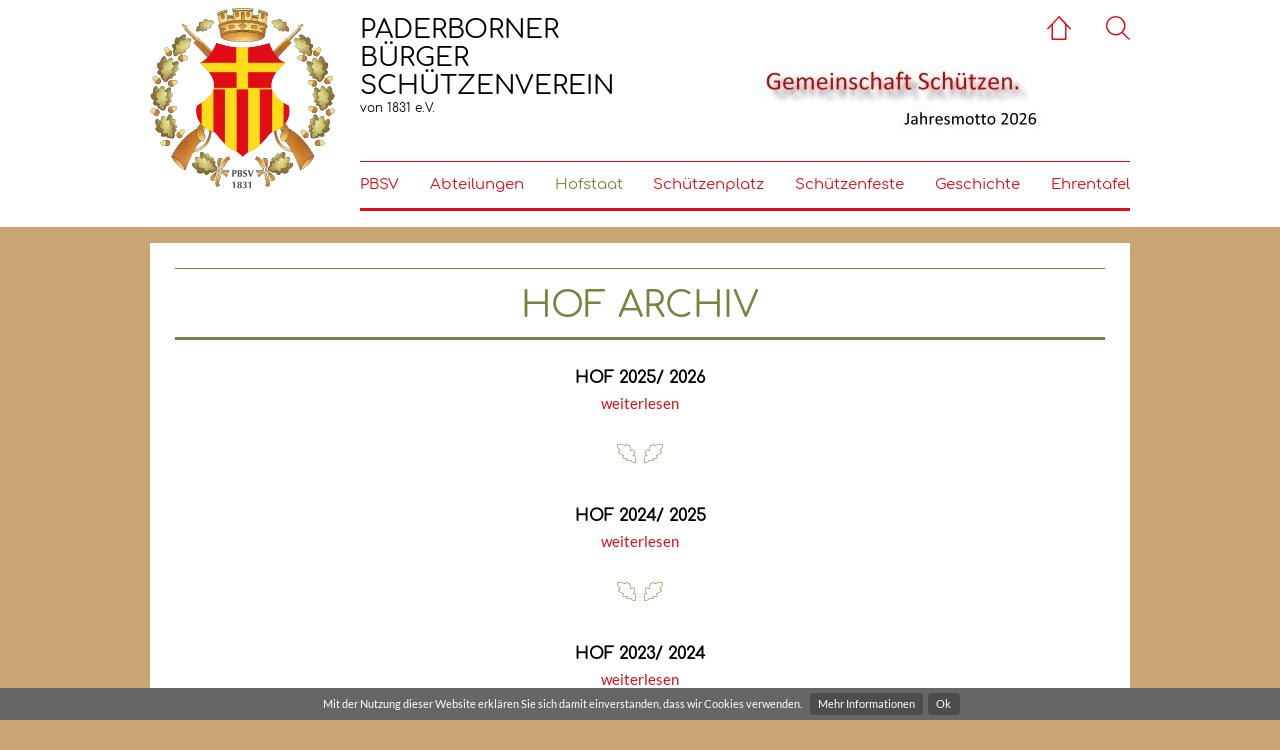

--- FILE ---
content_type: text/html; charset=UTF8
request_url: https://www.pbsv.de/Hofstaat/Hof-Archiv/
body_size: 3449
content:
<!doctype html>

<!--    ####################################################################    -->
		<!--                                                                            -->
		<!--    Diese Seite ist Bestandteil des Redaktionssystems dialogperfect®        -->
		<!--    Info: http://www.rls.de                                                 -->
		<!--                                                                            -->
		<!--    ####################################################################    -->
		
<html>
	<head>
		<meta charset="utf-8" />
		<title>Hof Archiv - Hofstaat - Paderborner-Bürger-Schützenverein</title>
						<meta name="Robots" content="INDEX, FOLLOW" />		<link rel="shortcut icon" href="/favicon.ico" />
		<script>
			var baseUrl = "/";
		</script>
		<meta name="viewport" content="width=device-width, initial-scale=1.0, user-scalable=1" />
		<link rel="stylesheet" href="/assets-css-1734606383/variables,fonts,normalize.1.1.0,base,cols,layout,content,menu,form,print"/>
				<script>
		var _paq = _paq || [];
		(function() {
			var u=(("https:" == document.location.protocol) ? "https://statistik.i-basis.de/" : "http://statistik.i-basis.de/");
			_paq.push(['setSiteId', 259]);
			_paq.push(['setTrackerUrl', u+'piwik.php']);
			_paq.push(['trackPageView']);
			_paq.push(['enableLinkTracking']);
						var d=document,
				g=d.createElement('script'),
				s=d.getElementsByTagName('script')[0];
			g.type='text/javascript';
			g.defer=true;
			g.async=true;
			g.src=u+'piwik.js';
			s.parentNode.insertBefore(g,s);
		})();
		</script>
				<link rel="stylesheet" href="/_static/css.merged/swiper.4.3.3.min,jquery.mmenu,jquery.mmenu.positioning,lightbox.2.9.0.min.css" />	</head>
	<body class="subPage">
		
		<!--googleoff: all-->
<ul class="dp-readerLinks">
	<li><a href="#dp-mainmenu">Zum Men&uuml; springen.</a></li>
	<li><a href="#dp-content">Zum Inhalt springen.</a></li>
</ul>
<!--googleon: all-->

<div class="dp-pagewrapper">

	<header id="dp-header" role="banner" class="clearing">
		<div class="page">
			<div class="header-inner">
				<div class="header-row">
					<div class="header-col-left">
					<a class='page-logo' href='/'>
						<img class="brand-image" src='/images/logo.svg' alt='Paderborner-Bürger-Schützenverein' />
						<div class="brand-name">
							<span class="title">Paderborner<br>Bürger<br>Schützenverein<br></span><span class="subtitle">von 1831 e.V.</span>
						</div>
					</a>
					</div>
					<div class="header-col-right noprint">
						<p class="shortnav">
							<a href="/"><svg xmlns="http://www.w3.org/2000/svg" viewBox="0 0 21.1 21" width='24' height='24'><style type="text/css">
	.st0{fill:#72873E;}
</style><path class="st0" d="M20.9 11.6c-0.3 0.3-0.7 0.3-0.9 0 0 0 0 0 0 0l-2.8-3v11.7c0 0.4-0.3 0.7-0.6 0.7H4.6C4.2 21 4 20.7 4 20.3c0 0 0 0 0 0V8.6l-2.8 3c-0.3 0.3-0.7 0.3-0.9 0 -0.3-0.3-0.3-0.7 0-0.9l0 0 9.9-10.5c0.3-0.3 0.7-0.3 0.9 0l9.9 10.5C21.1 10.9 21.1 11.3 20.9 11.6 20.9 11.6 20.9 11.6 20.9 11.6zM10.5 1.6L5.1 7.4c0.1 0.1 0.2 0.3 0.2 0.5v11.8h10.5V7.9c0-0.2 0.1-0.3 0.2-0.4L10.5 1.6z"/></svg></a>
							<a class="searchbutton" href="#dp-seach"><svg xmlns="http://www.w3.org/2000/svg" viewBox="0 0 21.1 21" width='24' height='24'><style type="text/css"> .st0{fill:#E10C16;} </style><path class="st0" d="M20.9 20.8c-0.2 0.2-0.6 0.2-0.9 0L14.1 15c-3.6 3.1-9 2.6-12.1-1C-1 10.4-0.6 5 3 2s9-2.6 12.1 1c2.8 3.2 2.7 8-0.1 11.2l5.9 5.8C21.1 20.2 21.1 20.6 20.9 20.8zM15.8 8.5c0-4-3.2-7.3-7.2-7.3 -4 0-7.3 3.2-7.3 7.2 0 4 3.2 7.3 7.2 7.3 0 0 0 0 0 0C12.6 15.8 15.8 12.5 15.8 8.5z"/></svg></a>
						</p>
												<p><img src="/medium/Motto-2026.jpg?m=1530&amp;w=310&amp;h=85&amp;g=0" alt="" /></p>
											</div>
				</div>
				<a class="mobileMenuBtn noprint" href='#dp-mainmenu'><span></span></a>
				<nav id="dp-mainmenu" role="navigation" class="noprint clearing">
					<ul class="menu listReset menuDepth0 ">
			<li class="
			first 						has-submenu 		">
			<a href="/" target="_self"
				aria-haspopup="true"			>
				PBSV			</a>
							<ul class=" listReset menuDepth1 submenu">
			<li class="
			first 								">
			<a href="/PBSV/Verein/" target="_self"
							>
				Verein			</a>
					</li>
			<li class="
											">
			<a href="/PBSV/Bataillonsvorstand/" target="_self"
							>
				Bataillonsvorstand			</a>
					</li>
			<li class="
											">
			<a href="/PBSV/Kompanien/" target="_self"
							>
				Kompanien			</a>
					</li>
			<li class="
											">
			<a href="/PBSV/Bataillonsfotos/" target="_self"
							>
				Bataillonsfotos			</a>
					</li>
			<li class="
											">
			<a href="/PBSV/Jahresmotto/" target="_self"
							>
				Jahresmotto			</a>
					</li>
			<li class="
											">
			<a href="/PBSV/Termine/" target="_self"
							>
				Termine			</a>
					</li>
			<li class="
											">
			<a href="/PBSV/News/" target="_self"
							>
				News			</a>
					</li>
			<li class="
											">
			<a href="/PBSV/Handbuch-des-PBSV/" target="_self"
							>
				Handbuch des PBSV			</a>
					</li>
			<li class="
			last 								">
			<a href="/PBSV/Mitglied-werden/" target="_self"
							>
				Mitglied werden			</a>
					</li>
	</ul>
					</li>
			<li class="
									has-submenu 		">
			<a href="/Abteilungen/" target="_self"
				aria-haspopup="true"			>
				Abteilungen			</a>
							<ul class=" listReset menuDepth1 submenu">
			<li class="
			first 								">
			<a href="/Abteilungen/Schiessabteilung/" target="_self"
							>
				Schießabteilung			</a>
					</li>
			<li class="
											">
			<a href="/Abteilungen/Unterstuetzungsverein/" target="_self"
							>
				Unterstützungsverein			</a>
					</li>
			<li class="
											">
			<a href="/Abteilungen/Jungschuetzen/" target="_self"
							>
				Jungschützen			</a>
					</li>
			<li class="
											">
			<a href="http://www.heide-musikzug.de" target="_blank"
							>
				Heide-Musikzug			</a>
					</li>
			<li class="
			last 								">
			<a href="/Abteilungen/Archiv-und-Chronik/" target="_self"
							>
				Archiv und Chronik 			</a>
					</li>
	</ul>
					</li>
			<li class="
						active 			has-submenu 		">
			<a href="/Hofstaat/" target="_self"
				aria-haspopup="true"			>
				Hofstaat			</a>
							<ul class=" listReset menuDepth1 submenu">
			<li class="
			first 			active 					">
			<a href="/Hofstaat/Hof-Archiv/" target="_self"
							>
				Hof Archiv			</a>
					</li>
	</ul>
					</li>
			<li class="
											">
			<a href="/Schuetzenplatz/" target="_self"
							>
				Schützenplatz			</a>
					</li>
			<li class="
											">
			<a href="/Schuetzenfeste/" target="_self"
							>
				Schützenfeste			</a>
					</li>
			<li class="
											">
			<a href="/Geschichte/" target="_self"
							>
				Geschichte			</a>
					</li>
			<li class="
			last 						has-submenu 		">
			<a href="/Ehrentafel/" target="_self"
				aria-haspopup="true"			>
				Ehrentafel			</a>
							<ul class=" listReset menuDepth1 submenu">
			<li class="
			first 								">
			<a href="/Ehrentafel/Ehrenmitglieder/" target="_self"
							>
				Ehrenmitglieder			</a>
					</li>
			<li class="
											">
			<a href="/Ehrentafel/Ehrentraeger/" target="_self"
							>
				Ehrenträger			</a>
					</li>
			<li class="
											">
			<a href="/Ehrentafel/Koenige/" target="_self"
							>
				Könige			</a>
					</li>
			<li class="
											">
			<a href="/Ehrentafel/Prinzen/" target="_self"
							>
				Prinzen			</a>
					</li>
			<li class="
			last 								">
			<a href="/Ehrentafel/Kommandeure/" target="_self"
							>
				Kommandeure			</a>
					</li>
	</ul>
					</li>
	</ul>
				</nav>
			</div>
		</div>
	</header>
	
		
	<div id="dp-main" class='clearing'>
		<div class="page">
			<section id="dp-content" role="main" class='clearing'>
										<section class="contentWrapper contentList">
		<header class="sectionHeader">
			<h1 class="maintitle">Hof Archiv</h1>
		</header>
					<article class="contentItem clearing">
				<header class="articleHeader">
					<h2>
						<a href="/Hofstaat/Hof-Archiv/Hof-2025-2026.html">Hof 2025/ 2026</a>
					</h2>
				</header>
				<p class="itemTeaser"></p>
				<div class="contentLink">
					<a href="/Hofstaat/Hof-Archiv/Hof-2025-2026.html">
						weiterlesen					</a>
				</div>
			</article>
					<article class="contentItem clearing">
				<header class="articleHeader">
					<h2>
						<a href="/Hofstaat/Hof-Archiv/Hof-2024-2025.html">Hof 2024/ 2025</a>
					</h2>
				</header>
				<p class="itemTeaser"></p>
				<div class="contentLink">
					<a href="/Hofstaat/Hof-Archiv/Hof-2024-2025.html">
						weiterlesen					</a>
				</div>
			</article>
					<article class="contentItem clearing">
				<header class="articleHeader">
					<h2>
						<a href="/Hofstaat/Hof-Archiv/Hof-2023-2024.html">Hof 2023/ 2024</a>
					</h2>
				</header>
				<p class="itemTeaser"></p>
				<div class="contentLink">
					<a href="/Hofstaat/Hof-Archiv/Hof-2023-2024.html">
						weiterlesen					</a>
				</div>
			</article>
					<article class="contentItem clearing">
				<header class="articleHeader">
					<h2>
						<a href="/Hofstaat/Hof-Archiv/Hof-2022-2023.html">Hof 2022/ 2023</a>
					</h2>
				</header>
				<p class="itemTeaser"></p>
				<div class="contentLink">
					<a href="/Hofstaat/Hof-Archiv/Hof-2022-2023.html">
						weiterlesen					</a>
				</div>
			</article>
					<article class="contentItem clearing">
				<header class="articleHeader">
					<h2>
						<a href="/Hofstaat/Hof-Archiv/Hof-2019-2022.html">Hof 2019 / 2022</a>
					</h2>
				</header>
				<p class="itemTeaser"></p>
				<div class="contentLink">
					<a href="/Hofstaat/Hof-Archiv/Hof-2019-2022.html">
						weiterlesen					</a>
				</div>
			</article>
					<article class="contentItem clearing">
				<header class="articleHeader">
					<h2>
						<a href="/Hofstaat/Hof-Archiv/Hof-2018-2019.html">Hof 2018 / 2019</a>
					</h2>
				</header>
				<p class="itemTeaser"></p>
				<div class="contentLink">
					<a href="/Hofstaat/Hof-Archiv/Hof-2018-2019.html">
						weiterlesen					</a>
				</div>
			</article>
					<article class="contentItem clearing">
				<header class="articleHeader">
					<h2>
						<a href="/Hofstaat/Hof-Archiv/Hof-2017-2018.html">Hof 2017 / 2018</a>
					</h2>
				</header>
				<p class="itemTeaser"></p>
				<div class="contentLink">
					<a href="/Hofstaat/Hof-Archiv/Hof-2017-2018.html">
						weiterlesen					</a>
				</div>
			</article>
					<article class="contentItem clearing">
				<header class="articleHeader">
					<h2>
						<a href="/Hofstaat/Hof-Archiv/Hof-2016-2017.html">Hof 2016 / 2017</a>
					</h2>
				</header>
				<p class="itemTeaser"></p>
				<div class="contentLink">
					<a href="/Hofstaat/Hof-Archiv/Hof-2016-2017.html">
						weiterlesen					</a>
				</div>
			</article>
					<article class="contentItem clearing">
				<header class="articleHeader">
					<h2>
						<a href="/Hofstaat/Hof-Archiv/Hof-2015-2016.html">Hof 2015 / 2016</a>
					</h2>
				</header>
				<p class="itemTeaser">S.M. Schützenkönig Thomas Bethge, I.M. Schützenkönigin Meike Plass, Hohe Frau Zeremonienmeisterin Birgit Grote</p>
				<div class="contentLink">
					<a href="/Hofstaat/Hof-Archiv/Hof-2015-2016.html">
						weiterlesen					</a>
				</div>
			</article>
					<article class="contentItem clearing">
				<header class="articleHeader">
					<h2>
						<a href="/Hofstaat/Hof-Archiv/Hof-2014-2015.html">Hof 2014 / 2015</a>
					</h2>
				</header>
				<p class="itemTeaser">S.M. Schützenkönig Reinhard Hepers, I.M. Schützenkönigin Stephanie Koch, Hohe Frau Zeremonienmeisterin Corinna Klausen</p>
				<div class="contentLink">
					<a href="/Hofstaat/Hof-Archiv/Hof-2014-2015.html">
						weiterlesen					</a>
				</div>
			</article>
					<section id='dp-pagination'>
					<a
				href="/Hofstaat/Hof-Archiv/"
				class="current"
			>1</a>
					<a
				href="/Hofstaat/Hof-Archiv/Seite-2"
				class=""
			>2</a>
			</section>


	</section>
																			</section>
		</div>
	</div>
	
			
	<footer id="dp-footer" role="contentinfo" class="noprint clearing">
		<div class="page">
							<nav id='dp-navigation' role="navigation" class="clearing">
					<ul class="dp-navigation listReset menuDepth0 ">
			<li class="
			first 								">
			<a href="/Impressum/" target="_self"
							>
				Impressum			</a>
					</li>
			<li class="
			last 								">
			<a href="/Datenschutz/" target="_self"
							>
				Datenschutz			</a>
					</li>
	</ul>
				</nav>
					</div>
	</footer>
	
		<div id="dp-search" role="search">
		<div class="background close"></div>
		<form action="/Suche/" method="get">
			<div class="background close"></div>
			<div class="searchinput">
				<p>
				<a href="#" class="close closebutton">
					<svg aria-hidden="true" data-prefix="fas" data-icon="times-circle" class="svg-inline--fa fa-times-circle fa-w-16" role="img" xmlns="http://www.w3.org/2000/svg" viewBox="0 0 512 512"><path fill="currentColor" d="M256 8C119 8 8 119 8 256s111 248 248 248 248-111 248-248S393 8 256 8zm121.6 313.1c4.7 4.7 4.7 12.3 0 17L338 377.6c-4.7 4.7-12.3 4.7-17 0L256 312l-65.1 65.6c-4.7 4.7-12.3 4.7-17 0L134.4 338c-4.7-4.7-4.7-12.3 0-17l65.6-65-65.6-65.1c-4.7-4.7-4.7-12.3 0-17l39.6-39.6c4.7-4.7 12.3-4.7 17 0l65 65.7 65.1-65.6c4.7-4.7 12.3-4.7 17 0l39.6 39.6c4.7 4.7 4.7 12.3 0 17L312 256l65.6 65.1z"></path></svg>
					schließen
				</a>
				<div>
				<input
					class="suchfeld"
					type="text"
					placeholder="Suche"
					value=""
					name="suchText"
					/>
				<input
					class="submit"
					type="submit"
					value="&raquo;"
					/>
				</div>
			</div>
		</form>
	</div>
    	<aside id="cookienotice" class="noprint">
		<span>Mit der Nutzung dieser Website erklären Sie sich damit einverstanden, dass wir Cookies verwenden.</span>
		<a href="/Datenschutz/">Mehr Informationen</a>
		<a href="#" id="acceptcookies">Ok</a>
	</aside>

</div>

		
		<script src="/_static/js.merged/jquery-3.3.1.min,jquery.fitvids,swiper.4.3.3.min,jquery.mmenu.min,lightbox.2.9.0.min,doubletaptogo.js"></script>		<script> if( typeof lightbox == "object" ) lightbox.option({ 'albumLabel': 'Bild %1 von %2' }); </script>
		<script src="/assets-js-1556497535/script"></script>	</body>
</html>

--- FILE ---
content_type: text/css; charset=UTF-8
request_url: https://www.pbsv.de/assets-css-1734606383/variables,fonts,normalize.1.1.0,base,cols,layout,content,menu,form,print
body_size: 7420
content:
@CHARSET "UTF-8";
/* variables              [18] */ 
/* fonts                 [752] */ @font-face { font-family: 'Comfortaa'; font-style: normal; font-weight: 400; src: local('Comfortaa Regular'), local('Comfortaa-Regular'), url('../fonts/comfortaa-v12-latin-regular.woff2') format('woff2'), url('../fonts/comfortaa-v12-latin-regular.woff') format('woff'); } @font-face { font-family: 'Lato'; font-style: normal; font-weight: 400; src: local('Lato Regular'), local('Lato-Regular'), url('../fonts/lato-v14-latin-regular.woff2') format('woff2'), url('../fonts/lato-v14-latin-regular.woff') format('woff'); } @font-face { font-family: 'Lato'; font-style: normal; font-weight: 700; src: local('Lato Bold'), local('Lato-Bold'), url('../fonts/lato-v14-latin-700.woff2') format('woff2'), url('../fonts/lato-v14-latin-700.woff') format('woff'); } 
/* normalize.1.1.0      [3143] */ /*! normalize.css v1.1.0 | MIT License | git.io/normalize */ article, aside, details, figcaption, figure, footer, header, hgroup, main, nav, section, summary { display: block; } audio, canvas, video { display: inline-block; *display: inline; *zoom: 1; } audio:not([controls]) { display: none; height: 0; } [hidden] { display: none; } html { font-size: 100%; -webkit-text-size-adjust: 100%; -ms-text-size-adjust: 100%; } html, button, input, select, textarea { font-family: sans-serif; } body { margin: 0; } a:focus { outline: thin dotted; } a:active, a:hover { outline: 0; } h1 { font-size: 2em; margin: 0.67em 0; } h2 { font-size: 1.5em; margin: 0.83em 0; } h3 { font-size: 1.17em; margin: 1em 0; } h4 { font-size: 1em; margin: 1.33em 0; } h5 { font-size: 0.83em; margin: 1.67em 0; } h6 { font-size: 0.67em; margin: 2.33em 0; } abbr[title] { border-bottom: 1px dotted; } b, strong { font-weight: bold; } blockquote { margin: 1em 40px; } dfn { font-style: italic; } hr { -moz-box-sizing: content-box; -ms-box-sizing:content-box;-o-box-sizing:content-box;box-sizing:content-box; height: 0; } mark { background: #ff0; color: #000; } p, pre { margin: 1em 0; } code, kbd, pre, samp { font-family: monospace, serif; _font-family: 'courier new', monospace; font-size: 1em; } pre { white-space: pre; white-space: pre-wrap; word-wrap: break-word; } q { quotes: none; } q:before, q:after { content: ''; content: none; } small { font-size: 80%; } sub, sup { font-size: 75%; line-height: 0; position: relative; vertical-align: baseline; } sup { top: -0.5em; } sub { bottom: -0.25em; } dl, menu, ol, ul { margin: 1em 0; } dd { margin: 0 0 0 40px; } menu, ol, ul { padding: 0 0 0 40px; } nav ul, nav ol { list-style: none; list-style-image: none; } img { border: 0; -ms-interpolation-mode: bicubic; vertical-align: bottom; } svg:not(:root) { overflow: hidden; } figure { margin: 0; } form { margin: 0; } fieldset { border: 1px solid #c0c0c0; margin: 0 2px; padding: 0.35em 0.625em 0.75em; } legend { border: 0; padding: 0; white-space: normal; *margin-left: -7px; } button, input, select, textarea { font-size: 100%; margin: 0; vertical-align: baseline; *vertical-align: middle; } button, input { line-height: normal; } button, select { text-transform: none; } button, html input[type="button"], input[type="reset"], input[type="submit"] { -webkit-appearance: button; cursor: pointer; *overflow: visible; } button[disabled], html input[disabled] { cursor: default; } input[type="checkbox"], input[type="radio"] { -ms-box-sizing:border-box;-o-box-sizing:border-box;box-sizing:border-box; padding: 0; *height: 13px; *width: 13px; } input[type="search"] { -webkit-appearance: textfield; -moz-box-sizing: content-box; -webkit-box-sizing: content-box; -ms-box-sizing:content-box;-o-box-sizing:content-box;box-sizing:content-box; } input[type="search"]::-webkit-search-cancel-button, input[type="search"]::-webkit-search-decoration { -webkit-appearance: none; } button::-moz-focus-inner, input::-moz-focus-inner { border: 0; padding: 0; } textarea { overflow: auto; vertical-align: top; } table { border-collapse: collapse; border-spacing: 0; }
/* base                 [3136] */ @media all { *, *::after, *::before{ -ms-box-sizing:border-box;-o-box-sizing:border-box;box-sizing:border-box; } html{ height: 100%; } body{ overflow-y: scroll; overflow-x: hidden; } ::selection { background: #cba675; color: #fff; text-shadow:none; } ::-webkit-selection { background: #cba675; color: #fff; text-shadow:none; } ::-moz-selection { background: #cba675; color: #fff; text-shadow:none; } p, ul, ol, blockquote{ margin: 0 0 15px; } strong, b{ font-weight: 700; } a:focus{ outline: none; } table, input, textarea, button, select{ font-size: 1em; } button, input[type='submit']{ border: none; outline: none; -webkit-appearance:none;-moz-appearance:none;appearance:none; } fieldset { border: 0; padding: 0; margin: 0; min-width: 0; width: 100%; } ul{ padding: 0 0 0 1.666em; margin: 0 0 1em; } hr{ border: none; outline: none; background: rgba(0,0,0,.15); height: 1px; margin: 25px 0; } .medium, img{ max-width: 100%; height: auto; } .imageFormat { display: block; height: 0; width: 100%; overflow: hidden; position: relative; } .imageFormat.format-1-1{ padding-bottom: 100%; } .imageFormat.format-4-3{ padding-bottom: 75%; } .imageFormat.format-3-2{ padding-bottom: 66.6666666667%; } .imageFormat.format-16-9{ padding-bottom: 56.25%; } .imageFormat.format-2-1{ padding-bottom: 50%; } .imageFormat.format-3-1{ padding-bottom: 33.3333333333%; } .imageFormat.format-4-1{ padding-bottom: 25%; } .imageFormat.format-5-1{ padding-bottom: 20%; } .fullscreenImage{ background-repeat: no-repeat; background-position: center; background-attachment: scroll; background-size: cover; -webkit-backface-visibility:hidden;backface-visibility:hidden; } .fullscreenImage.contain{ background-size: contain; } .fullscreenImage.fill{ background-size: 100% 100%; } a, a:before, a:after, button, input, button:before, button:after{ transition: all .25s; } .responsiveTable{ min-height: 0.01%; overflow-x: auto; margin-bottom: 15px; } .responsiveTable table{ max-width: 99.9%; } td p { margin: 0; } .clear{ clear: both; font-size: 0px; height: 0px; } .clearing::before, .clearing::after{ content:""; display:table; } .clearing::after{ clear:both; } ul.dp-readerLinks{ position: absolute; left: -1000px; top: -1000px; width: 100%; } ul.dp-readerLinks a:active, ul.dp-readerLinks a:hover, ul.dp-readerLinks a:focus{ position:absolute; left:1000px; top:1000px; width:40%; background:white; color:black; border:1px solid gray; padding:8px; } .listReset{ margin: 0; padding: 0; } .listReset li{ margin: 0; padding: 0; list-style-type: none; } a, area, button, [role="button"], input:not([type="range"]), label, select, summary, textarea { -ms-touch-action: manipulation; touch-action: manipulation; } [data-copyright]{ position: relative; display: inline-block; } [data-copyright]:after{ content: attr(data-copyright); position: absolute; bottom: 0; right: 0; background: rgba(0,0,0,.333); color: #fff; font-size: 10px; padding: 2px 3px; line-height: 1em; } } @media all and (max-width: 48em){ .responsiveTable{ border: 1px solid #ccc; overflow-y: hidden; width: 100%; } } @-moz-document url-prefix() { fieldset { display: table-cell; } }
/* cols                [12502] */ .cols { width: auto; margin-left: -15px; } .cols > * { float: left; padding-left: 15px; position: relative; } .cols > .col-100 { width: 100%; } .cols > .col-83 { width: 83.333%; } .cols > .col-83.pull { right: 16.666%; } .cols > .col-83.push { left: 16.666%; } .cols > .col-80 { width: 80%; } .cols > .col-80.pull { right: 20%; } .cols > .col-80.push { left: 20%; } .cols > .col-75 { width: 75%; } .cols > .col-75.pull { right: 25%; } .cols > .col-75.push { left: 25%; } .cols > .col-70 { width: 70%; } .cols > .col-70.pull { right: 30%; } .cols > .col-70.push { left: 30%; } .cols > .col-66 { width: 66.666%; } .cols > .col-66.pull { right: 33.333%; } .cols > .col-66.push { left: 33.333%; } .cols > .col-60 { width: 60%; } .cols > .col-60.pull { right: 40%; } .cols > .col-60.push { left: 40%; } .cols > .col-50 { width: 50%; } .cols > .col-50.pull { right: 50%; } .cols > .col-50.push { left: 50%; } .cols > .col-40 { width: 40%; } .cols > .col-40.pull { right: 60%; } .cols > .col-40.push { left: 60%; } .cols > .col-33 { width: 33.333%; } .cols > .col-33.pull { right: 66.666%; } .cols > .col-33.push { left: 66.666%; } .cols > .col-30 { width: 30%; } .cols > .col-30.pull { right: 70%; } .cols > .col-30.push { left: 70%; } .cols > .col-25 { width: 25%; } .cols > .col-25.pull { right: 75%; } .cols > .col-25.push { left: 75%; } .cols > .col-20 { width: 20%; } .cols > .col-20.pull { right: 80%; } .cols > .col-20.push { left: 80%; } .cols > .col-16 { width: 16.666%; } .cols > .col-16.pull { right: 83.333%; } .cols > .col-16.push { left: 83.333%; } .cols > .col-10 { width: 10%; } .cols > .col-10.pull { right: 90%; } .cols > .col-10.push { left: 90%; } .cols.no-gaps{ margin-left: 0; } .cols.no-gaps > *{ padding-left: 0; } .cols.min-gaps{ margin-left: -5px; } .cols.min-gaps > *{ padding-left: 5px; } .cols.small-gaps{ margin-left: -10px; } .cols.small-gaps > *{ padding-left: 10px; } .cols.default-gaps{ margin-left: -15px; } .cols.default-gaps > *{ padding-left: 15px; } .cols.medium-gaps{ margin-left: -25px; } .cols.medium-gaps > *{ padding-left: 25px; } .cols.large-gaps{ margin-left: -50px; } .cols.large-gaps > *{ padding-left: 50px; } .cols.larger-gaps{ margin-left: -75px; } .cols.larger-gaps > *{ padding-left: 75px; } .cols.largest-gaps{ margin-left: -100px; } .cols.largest-gaps > *{ padding-left: 100px; } @media all and (min-width: 36em){ .cols-s { width: auto; margin-left: -15px; } .cols-s > * { float: left; padding-left: 15px; position: relative; } .cols-s > .col-s-100 { width: 100%; } .cols-s > .col-s-83 { width: 83.333%; } .cols-s > .col-s-83.pull { right: 16.666%; } .cols-s > .col-s-83.push { left: 16.666%; } .cols-s > .col-s-80 { width: 80%; } .cols-s > .col-s-80.pull { right: 20%; } .cols-s > .col-s-80.push { left: 20%; } .cols-s > .col-s-75 { width: 75%; } .cols-s > .col-s-75.pull { right: 25%; } .cols-s > .col-s-75.push { left: 25%; } .cols-s > .col-s-70 { width: 70%; } .cols-s > .col-s-70.pull { right: 30%; } .cols-s > .col-s-70.push { left: 30%; } .cols-s > .col-s-66 { width: 66.666%; } .cols-s > .col-s-66.pull { right: 33.333%; } .cols-s > .col-s-66.push { left: 33.333%; } .cols-s > .col-s-65 { width: 65%; } .cols-s > .col-s-65.pull { right: 35%; } .cols-s > .col-s-65.push { left: 35%; } .cols-s > .col-s-60 { width: 60%; } .cols-s > .col-s-60.pull { right: 40%; } .cols-s > .col-s-60.push { left: 40%; } .cols-s > .col-s-50 { width: 50%; } .cols-s > .col-s-50.pull { right: 50%; } .cols-s > .col-s-50.push { left: 50%; } .cols-s > .col-s-40 { width: 40%; } .cols-s > .col-s-40.pull { right: 60%; } .cols-s > .col-s-40.push { left: 60%; } .cols-s > .col-s-35 { width: 35%; } .cols-s > .col-s-35.pull { right: 65%; } .cols-s > .col-s-35.push { left: 65%; } .cols-s > .col-s-33 { width: 33.333%; } .cols-s > .col-s-33.pull { right: 66.666%; } .cols-s > .col-s-33.push { left: 66.666%; } .cols-s > .col-s-30 { width: 30%; } .cols-s > .col-s-30.pull { right: 70%; } .cols-s > .col-s-30.push { left: 70%; } .cols-s > .col-s-25 { width: 25%; } .cols-s > .col-s-25.pull { right: 75%; } .cols-s > .col-s-25.push { left: 75%; } .cols-s > .col-s-20 { width: 20%; } .cols-s > .col-s-20.pull { right: 80%; } .cols-s > .col-s-20.push { left: 80%; } .cols-s > .col-s-16 { width: 16.666%; } .cols-s > .col-s-16.pull { right: 83.333%; } .cols-s > .col-s-16.push { left: 83.333%; } .cols-s.no-gaps{ margin-left: 0; } .cols-s.no-gaps > *{ padding-left: 0; } .cols-s.min-gaps{ margin-left: -5px; } .cols-s.min-gaps > *{ padding-left: 5px; } .cols-s.small-gaps{ margin-left: -10px; } .cols-s.small-gaps > *{ padding-left: 10px; } .cols-s.default-gaps{ margin-left: -15px; } .cols-s.default-gaps > *{ padding-left: 15px; } .cols-s.medium-gaps{ margin-left: -25px; } .cols-s.medium-gaps > *{ padding-left: 25px; } .cols-s.large-gaps{ margin-left: -50px; } .cols-s.large-gaps > *{ padding-left: 50px; } .cols-s.larger-gaps{ margin-left: -75px; } .cols-s.larger-gaps > *{ padding-left: 75px; } .cols-s.largest-gaps{ margin-left: -100px; } .cols-s.largest-gaps > *{ padding-left: 100px; } } @media all and (min-width: 48em){ .cols-m { width: auto; margin-left: -15px; } .cols-m > * { float: left; padding-left: 15px; position: relative; } .cols-m > .col-m-100 { width: 100%; } .cols-m > .col-m-83 { width: 83.333%; } .cols-m > .col-m-83.pull { right: 16.666%; } .cols-m > .col-m-83.push { left: 16.666%; } .cols-m > .col-m-80 { width: 80%; } .cols-m > .col-m-80.pull { right: 20%; } .cols-m > .col-m-80.push { left: 20%; } .cols-m > .col-m-75 { width: 75%; } .cols-m > .col-m-75.pull { right: 25%; } .cols-m > .col-m-75.push { left: 25%; } .cols-m > .col-m-70 { width: 70%; } .cols-m > .col-m-70.pull { right: 30%; } .cols-m > .col-m-70.push { left: 30%; } .cols-m > .col-m-66 { width: 66.666%; } .cols-m > .col-m-66.pull { right: 33.333%; } .cols-m > .col-m-66.push { left: 33.333%; } .cols-m > .col-m-60 { width: 60%; } .cols-m > .col-m-60.pull { right: 40%; } .cols-m > .col-m-60.push { left: 40%; } .cols-m > .col-m-50 { width: 50%; } .cols-m > .col-m-50.pull { right: 50%; } .cols-m > .col-m-50.push { left: 50%; } .cols-m > .col-m-40 { width: 40%; } .cols-m > .col-m-40.pull { right: 60%; } .cols-m > .col-m-40.push { left: 60%; } .cols-m > .col-m-33 { width: 33.333%; } .cols-m > .col-m-33.pull { right: 66.666%; } .cols-m > .col-m-33.push { left: 66.666%; } .cols-m > .col-m-30 { width: 30%; } .cols-m > .col-m-30.pull { right: 70%; } .cols-m > .col-m-30.push { left: 70%; } .cols-m > .col-m-25 { width: 25%; } .cols-m > .col-m-25.pull { right: 75%; } .cols-m > .col-m-25.push { left: 75%; } .cols-m > .col-m-20 { width: 20%; } .cols-m > .col-m-20.pull { right: 80%; } .cols-m > .col-m-20.push { left: 80%; } .cols-m > .col-m-16 { width: 16.666%; } .cols-m > .col-m-16.pull { right: 83.333%; } .cols-m > .col-m-16.push { left: 83.333%; } .cols-m.no-gaps{ margin-left: 0; } .cols-m.no-gaps > *{ padding-left: 0; } .cols-m.min-gaps{ margin-left: -5px; } .cols-m.min-gaps > *{ padding-left: 5px; } .cols-m.small-gaps{ margin-left: -10px; } .cols-m.small-gaps > *{ padding-left: 10px; } .cols-m.default-gaps{ margin-left: -15px; } .cols-m.default-gaps > *{ padding-left: 15px; } .cols-m.medium-gaps{ margin-left: -25px; } .cols-m.medium-gaps > *{ padding-left: 25px; } .cols-m.large-gaps{ margin-left: -50px; } .cols-m.large-gaps > *{ padding-left: 50px; } .cols-m.larger-gaps{ margin-left: -75px; } .cols-m.larger-gaps > *{ padding-left: 75px; } .cols-m.largest-gaps{ margin-left: -100px; } .cols-m.largest-gaps > *{ padding-left: 100px; } } @media all and (min-width: 62em){ .cols-l { width: auto; margin-left: -15px; } .cols-l > * { float: left; padding-left: 15px; position: relative; } .cols-l > .col-l-100 { width: 100%; } .cols-l > .col-l-83 { width: 83.333%; } .cols-l > .col-l-83.pull { right: 16.666%; } .cols-l > .col-l-83.push { left: 16.666%; } .cols-l > .col-l-80 { width: 80%; } .cols-l > .col-l-80.pull { right: 20%; } .cols-l > .col-l-80.push { left: 20%; } .cols-l > .col-l-75 { width: 75%; } .cols-l > .col-l-75.pull { right: 25%; } .cols-l > .col-l-75.push { left: 25%; } .cols-l > .col-l-70 { width: 70%; } .cols-l > .col-l-70.pull { right: 30%; } .cols-l > .col-l-70.push { left: 30%; } .cols-l > .col-l-66 { width: 66.666%; } .cols-l > .col-l-66.pull { right: 33.333%; } .cols-l > .col-l-66.push { left: 33.333%; } .cols-l > .col-l-60 { width: 60%; } .cols-l > .col-l-60.pull { right: 40%; } .cols-l > .col-l-60.push { left: 40%; } .cols-l > .col-l-50 { width: 50%; } .cols-l > .col-l-50.pull { right: 50%; } .cols-l > .col-l-50.push { left: 50%; } .cols-l > .col-l-40 { width: 40%; } .cols-l > .col-l-40.pull { right: 60%; } .cols-l > .col-l-40.push { left: 60%; } .cols-l > .col-l-33 { width: 33.333%; } .cols-l > .col-l-33.pull { right: 66.666%; } .cols-l > .col-l-33.push { left: 66.666%; } .cols-l > .col-l-30 { width: 30%; } .cols-l > .col-l-30.pull { right: 70%; } .cols-l > .col-l-30.push { left: 70%; } .cols-l > .col-l-25 { width: 25%; } .cols-l > .col-l-25.pull { right: 75%; } .cols-l > .col-l-25.push { left: 75%; } .cols-l > .col-l-20 { width: 20%; } .cols-l > .col-l-20.pull { right: 80%; } .cols-l > .col-l-20.push { left: 80%; } .cols-l > .col-l-16 { width: 16.666%; } .cols-l > .col-l-16.pull { right: 83.333%; } .cols-l > .col-l-16.push { left: 83.333%; } .cols-l.no-gaps{ margin-left: 0; } .cols-l.no-gaps > *{ padding-left: 0; } .cols-l.min-gaps{ margin-left: -5px; } .cols-l.min-gaps > *{ padding-left: 5px; } .cols-l.small-gaps{ margin-left: -10px; } .cols-l.small-gaps > *{ padding-left: 10px; } .cols-l.default-gaps{ margin-left: -15px; } .cols-l.default-gaps > *{ padding-left: 15px; } .cols-l.medium-gaps{ margin-left: -25px; } .cols-l.medium-gaps > *{ padding-left: 25px; } .cols-l.large-gaps{ margin-left: -50px; } .cols-l.large-gaps > *{ padding-left: 50px; } .cols-l.larger-gaps{ margin-left: -75px; } .cols-l.larger-gaps > *{ padding-left: 75px; } .cols-l.largest-gaps{ margin-left: -100px; } .cols-l.largest-gaps > *{ padding-left: 100px; } } @media all and (min-width: 75em){ .cols-xl { width: auto; margin-left: -15px; } .cols-xl > * { float: left; padding-left: 15px; position: relative; } .cols-xl > .col-xl-100 { width: 100%; } .cols-xl > .col-xl-83 { width: 83.333%; } .cols-xl > .col-xl-83.pull { right: 16.666%; } .cols-xl > .col-xl-83.push { left: 16.666%; } .cols-xl > .col-xl-80 { width: 80%; } .cols-xl > .col-xl-80.pull { right: 20%; } .cols-xl > .col-xl-80.push { left: 20%; } .cols-xl > .col-xl-75 { width: 75%; } .cols-xl > .col-xl-75.pull { right: 25%; } .cols-xl > .col-xl-75.push { left: 25%; } .cols-xl > .col-xl-70 { width: 70%; } .cols-xl > .col-xl-70.pull { right: 30%; } .cols-xl > .col-xl-70.push { left: 30%; } .cols-xl > .col-xl-66 { width: 66.666%; } .cols-xl > .col-xl-66.pull { right: 33.333%; } .cols-xl > .col-xl-66.push { left: 33.333%; } .cols-xl > .col-xl-60 { width: 60%; } .cols-xl > .col-xl-60.pull { right: 40%; } .cols-xl > .col-xl-60.push { left: 40%; } .cols-xl > .col-xl-50 { width: 50%; } .cols-xl > .col-xl-50.pull { right: 50%; } .cols-xl > .col-xl-50.push { left: 50%; } .cols-xl > .col-xl-40 { width: 40%; } .cols-xl > .col-xl-40.pull { right: 60%; } .cols-xl > .col-xl-40.push { left: 60%; } .cols-xl > .col-xl-33 { width: 33.333%; } .cols-xl > .col-xl-33.pull { right: 66.666%; } .cols-xl > .col-xl-33.push { left: 66.666%; } .cols-xl > .col-xl-30 { width: 30%; } .cols-xl > .col-xl-30.pull { right: 70%; } .cols-xl > .col-xl-30.push { left: 70%; } .cols-xl > .col-xl-25 { width: 25%; } .cols-xl > .col-xl-25.pull { right: 75%; } .cols-xl > .col-xl-25.push { left: 75%; } .cols-xl > .col-xl-20 { width: 20%; } .cols-xl > .col-xl-20.pull { right: 80%; } .cols-xl > .col-xl-20.push { left: 80%; } .cols-xl > .col-xl-16 { width: 16.666%; } .cols-xl > .col-xl-16.pull { right: 83.333%; } .cols-xl > .col-xl-16.push { left: 83.333%; } .cols-xl.no-gaps{ margin-left: 0; } .cols-xl.no-gaps > *{ padding-left: 0; } .cols-xl.min-gaps{ margin-left: -5px; } .cols-xl.min-gaps > *{ padding-left: 5px; } .cols-xl.small-gaps{ margin-left: -10px; } .cols-xl.small-gaps > *{ padding-left: 10px; } .cols-xl.default-gaps{ margin-left: -15px; } .cols-xl.default-gaps > *{ padding-left: 15px; } .cols-xl.medium-gaps{ margin-left: -25px; } .cols-xl.medium-gaps > *{ padding-left: 25px; } .cols-xl.large-gaps{ margin-left: -50px; } .cols-xl.large-gaps > *{ padding-left: 50px; } .cols-xl.larger-gaps{ margin-left: -75px; } .cols-xl.larger-gaps > *{ padding-left: 75px; } .cols-xl.largest-gaps{ margin-left: -100px; } .cols-xl.largest-gaps > *{ padding-left: 100px; } }
/* layout              [11004] */ @media screen, projection { .page { max-width: 1000px; margin: 0 auto; padding: 0 10px; position: relative; } .maintitle{ line-height: 1em; padding: .5em 0 .375em; border-top: 1px solid #72873e; border-bottom: 3px solid #72873e; color: #72873e; text-align: center; } #dp-header { padding: .5rem 0; background: #fff; position: relative; z-index: 5; } #dp-header .page-logo { display: -webkit-box; display: -ms-flexbox; display: -webkit-flex;display:flex; } #dp-header .page-logo .brand-image { display: inline-block; width: 80px; height: 78px; } #dp-header .page-logo .brand-name { padding: .25rem .5rem; font-weight: 400; line-height: 1.1; font-family: 'Comfortaa'; color: #000; } #dp-header .page-logo .brand-name .title { font-size: 15px; text-transform: uppercase; } #dp-header .page-logo .brand-name .subtitle { font-size: 11px; } #dp-header .shortnav { position: absolute; top: 0; right: 15px; } #dp-header .shortnav a { display: inline-block; margin: 0 0 0 1rem; } #dp-header .shortnav svg { width: 1.25rem; } .dp-headerimage .fullscreenImage { padding-top: 1rem; padding-bottom: 1rem; min-height: 300px; } .dp-headerimage .slide-text { margin: 0 auto; overflow: hidden; max-width: 270px; background: rgba(255,255,255,.85); box-shadow: 0 0 1rem 0 rgba(0,0,0,.2); position: relative; } .dp-headerimage .slide-text .title { margin: 2.5rem 0 1rem; padding-left: 1rem; padding-right: 1rem; } .dp-headerimage .slide-text .text { padding: 0 1rem 2rem; text-align: center; font-size: .875rem; } .dp-headerimage #hashnav { position: absolute; top: .5rem; left: 0; width: 100%; text-align: center; font-size: .75rem; } .dp-headerimage #hashnav a { display: inline-block; padding: .25rem .5rem; color: #fff; background: #e10c16; margin: 0 .5rem; } #dp-content .contentWrapper { padding: 15px; background-color: #fff; margin: 1rem 0; } #dp-content .contentWrapper header.sectionheader { margin: 0 0 50px; } #dp-content .contentWrapper header.sectionheader h1,#dp-content .contentWrapper header.sectionheader .h1,#dp-content .contentWrapper header.sectionheader h2,#dp-content .contentWrapper header.sectionheader .h2,#dp-content .contentWrapper header.sectionheader h3,#dp-content .contentWrapper header.sectionheader .h3,#dp-content .contentWrapper header.sectionheader h4,#dp-content .contentWrapper header.sectionheader .h4,#dp-content .contentWrapper header.sectionheader h5,#dp-content .contentWrapper header.sectionheader .h5,#dp-content .contentWrapper header.sectionheader h6,#dp-content .contentWrapper header.sectionheader .h6 { margin: 0; } #dp-content .contentWrapper .contentItem header.articleHeader { margin: 0 0 25px; } #dp-content .contentWrapper .contentItem header.articleHeader h1,#dp-content .contentWrapper .contentItem header.articleHeader .h1,#dp-content .contentWrapper .contentItem header.articleHeader h2,#dp-content .contentWrapper .contentItem header.articleHeader .h2,#dp-content .contentWrapper .contentItem header.articleHeader h3,#dp-content .contentWrapper .contentItem header.articleHeader .h3,#dp-content .contentWrapper .contentItem header.articleHeader h4,#dp-content .contentWrapper .contentItem header.articleHeader .h4,#dp-content .contentWrapper .contentItem header.articleHeader h5,#dp-content .contentWrapper .contentItem header.articleHeader .h5,#dp-content .contentWrapper .contentItem header.articleHeader h6,#dp-content .contentWrapper .contentItem header.articleHeader .h6 { margin: 0; } #dp-content .contentWrapper.contentTermineBox { background-image: url(../images/termine-bg.jpg); } #dp-content .contentWrapper.contentTermineBox .maintitle { color: #fff; border-color: #fff; margin-bottom: 25px; } #dp-content .contentWrapper.contentTermineBox .contentItem { color: #fff; } #dp-content .contentWrapper.contentTerminList .contentItem { margin: 0 0 25px 0; display: -webkit-box; display: -ms-flexbox; display: -webkit-flex;display:flex; align-items: center; } #dp-content .contentWrapper.contentTerminList .contentItem .termin-card { float: left; width: 110px; flex-shrink: 0; background: #fff; padding: 2rem 5px; text-align: center; border-radius: 5px; box-shadow: 0 0 5px 0 rgba(0,0,0,.25); } #dp-content .contentWrapper.contentTerminList .contentItem .termin-card .termin-day { line-height: 1.1; font-size: 1.75rem; color: #e10c16; } #dp-content .contentWrapper.contentTerminList .contentItem .termin-card .termin-month { color: #000; line-height: 1.1; font-size: .825rem; text-transform: uppercase; font-weight: 700; } #dp-content .contentWrapper.contentTerminList .contentItem .termin-card .termin-spacer { color: #000; } #dp-content .contentWrapper.contentTerminList .contentItem .termin-card.has-enddate { padding-top: 5px; padding-bottom: 5px; } #dp-content .contentWrapper.contentTerminList .contentItem .termin-content { flex-grow: 2; padding-left: 15px; } #dp-content .contentWrapper.contentTerminList .contentItem .articleHeader { margin: 0 0 .333rem; } #dp-content .contentWrapper.contentTerminList .contentItem .articleHeader > * { font-size: 1.0625em; } #dp-content .contentWrapper.contentTerminList .contentItem .itemTeaser { margin: 0; } #dp-content .contentWrapper.contentTerminList > .contentButton { margin-top: 25px; } #dp-content .contentWrapper.contentList .contentItem { text-align: center; padding-bottom: 49px; margin-bottom: 30px; background: url(../images/spacer.png) center bottom no-repeat; } #dp-content .contentWrapper.contentList .contentItem header.articleHeader { margin: 0; } #dp-content .contentWrapper.contentList .contentItem header.articleHeader a { color: #000; font-size: 1rem; font-weight: 700; } #dp-content .contentWrapper.contentList .contentItem .itemTeaser { margin: 0; } #dp-content .contentWrapper.contentBatallionstabs { padding: 0!important; } #dp-content .contentWrapper.contentBatallionstabs nav a { display: -webkit-box; display: -ms-flexbox; display: -webkit-flex;display:flex; padding: .5rem; margin-bottom: 1px; position: relative; color: #666; overflow: hidden; align-items: center; } #dp-content .contentWrapper.contentBatallionstabs nav a.active { color: #000; } #dp-content .contentWrapper.contentBatallionstabs nav a::after { background: rgba(0,0,0,.1); position: absolute; top: 0; right: 0; left: 0; bottom: 0; z-index: 5; content: ""; transition: all .333s; } #dp-content .contentWrapper.contentBatallionstabs nav a.active::after { opacity: 0; } #dp-content .contentWrapper.contentBatallionstabs nav a:last-child { margin-right: 0; } #dp-content .contentWrapper.contentBatallionstabs nav .image { margin-right: .5rem; width: 30px; flex-shrink: 0; } #dp-content .contentWrapper.contentBatallionstabs nav .title { font-size: .75rem; font-weight: 700; margin: 0; } #dp-content .contentWrapper.contentBatallionstabs .contentItem { padding: 0 15px; } .kompanienunten { margin: 0 0 1rem 0; } .kompanienunten .entry { background: #fff; text-align: center; margin-bottom: 5px; padding: 1rem; } .kompanienunten .title { margin: 1rem 0 0; font-weight: 700; color: #e10c16; line-height: 1.5; transition: all .3s; } .kompanienunten a:hover .title { color: #72873e; } .dp-gallery { margin: 50px 0 0; } .dp-gallery .singleImage { margin-bottom: 10px; display: block; overflow: hidden; } .dp-gallery .singleImage .fullscreenImage { transition: all .5s; } .dp-gallery .singleImage:hover .fullscreenImage { -webkit-transform:scale(1.15);-ms-transform:scale(1.15);transform:scale(1.15); } .googleMapWrapper { position: relative; height: 0; padding-bottom: 50%; margin-bottom: 25px } .googleMapWrapper #googleMap { position: absolute; width: 100%; height: 100%; top: 0; left: 0; } .googleMapWrapper img { max-width: none; } #dp-search { display: none; position: fixed; top: 0; left: 0; right: 0; bottom: 0; z-index: 9999; background: rgba(0,0,0,.9); } #dp-search .background { position: fixed; top: 0; left: 0; right: 0; bottom: 0; z-index: 1; } #dp-search form { position: absolute; top: 50%; left: 0; -webkit-transform:translate(0, -50%);-ms-transform:translate(0, -50%);transform:translate(0, -50%); z-index: 5; padding: 0 10%; text-align: center; width: 100%; } #dp-search form .closebutton { font-weight: 700; color: #fff; font-size: 1em; } #dp-search form svg { width: 1em; vertical-align: middle; -webkit-transform:translate(-2px, -2px);-ms-transform:translate(-2px, -2px);transform:translate(-2px, -2px); } #dp-search form .searchinput { position: relative; z-index: 5; } #dp-search form .searchinput input[type="text"] { font-size: 1em; width: 450px; max-width: 80%; padding: 1em 1em; } #dp-search form .searchinput input[type="submit"] { font-size: 2em; -webkit-transform:translate(0, 3px);-ms-transform:translate(0, 3px);transform:translate(0, 3px); background: none; padding: 0 .25em; margin: 0; cursor: pointer; } #dp-search.active{ display: block; } } @media all and (min-width: 36em){ #dp-search form .searchinput input[type="text"] { font-size: 1.25em; padding: 1em 2em; } #dp-search form .searchinput input[type="submit"] { font-size: 2.5em; } } @media all and (min-width: 48em){ .dp-headerimage .fullscreenImage { padding-top: 3rem; padding-bottom: 3rem; min-height: 500px; } .dp-headerimage .slide-text { float: right; margin: 0; } .dp-headerimage .slide-text .title { margin: 3.5rem 0 2rem; } .dp-headerimage .slide-text .text { padding: 0 2rem 3rem; } .dp-headerimage #hashnav { top: 1rem; } #dp-content .contentWrapper { padding: 25px; } #dp-content .contentWrapper.contentBatallionstabs { padding: 0!important; } #dp-content .contentWrapper.contentBatallionstabs nav { display: -webkit-box; display: -ms-flexbox; display: -webkit-flex;display:flex; text-align: center; } #dp-content .contentWrapper.contentBatallionstabs nav a { flex-grow: 1; width: 20%; float: left; padding: 1rem 1.5rem; margin-right: 5px; display: block; } #dp-content .contentWrapper.contentBatallionstabs nav .image { width: 90%; margin: 0 auto; } #dp-content .contentWrapper.contentBatallionstabs nav .title { margin-top: .5rem; font-size: 1rem; } #dp-content .contentWrapper.contentBatallionstabs .contentItem { padding: 0 25px; } .kompanienunten .entry { padding: 2rem; } } @media all and (min-width: 62em){ #dp-header { padding: .5rem 0 1rem; } #dp-header .header-inner { position: relative; margin-left: 210px; } #dp-header .page-logo { display: inline-block; margin-right: 40px; } #dp-header .page-logo .brand-image { width: 185px; height: 181px; position: absolute; right: 100%; margin-right: 25px; } #dp-header .page-logo .brand-name { padding: .5rem 0; } #dp-header .page-logo .brand-name .title { font-size: 26px; } #dp-header .page-logo .brand-name .subtitle { font-size: 12px; } #dp-header .header-row { display: -webkit-box; display: -ms-flexbox; display: -webkit-flex;display:flex; } #dp-header .header-row > * { flex-grow: 1; } #dp-header .shortnav { position: static; top: auto; right: auto; text-align: right; margin-bottom: .25rem; margin-top: .5rem; } #dp-header .shortnav a { margin: 0 0 0 2rem; } #dp-header .shortnav svg { width: 1.5rem; } } @media all and (min-width: 75em){ }
/* content              [4636] */ @media all { body{ background: #cba675; line-height: 1.5; font-size: 15px; } body, table, input, textarea, button, select{ color: #000; font-family: 'Lato', Arial, Helvetica, sans-serif; font-weight: 400; } h1, .h1, h2, .h2, h3, .h3, h4, .h4, h5, .h5, h6, .h6{ text-transform: uppercase; margin: 0 0 15px; line-height: 1.25; font-weight: 400; display: block; font-family: 'Comfortaa'; } h1, .h1{ font-size: 1.5em; } h2, .h2{ font-size: 1.25em; } h3, .h3{ font-size: 1.125em; } h4, .h4{ font-size: 1.0625em; } h5, .h5{ font-size: 1em; } h6, .h6{ font-size: .875em; } a { color: #e10c16; text-decoration: none; } a:hover{ color: #72873e; } .no-touch a[href^='tel:']{ cursor: default; color: #000!important; } .medium { display: inline-block; } .medium img { vertical-align: bottom; } .mediumleft { margin: 0 1em 0.25em 0; float: left; } .mediumright { margin: 0 0 0.25em 1em; float: right; } .mediumcenter { margin: 0.5em 0; width: 100%; } .mediumcenter img { margin: 0 auto 0; display: block; } .mediumHintergrund { color: #666; background: #efefef; font-size: .825em; padding: .25em .625em; display: block; } .mediumcenter .mediumHintergrund { margin: 0 auto; } .mediumBeschriftung { text-align: left; padding: .25em 0; display: block; } .mediumCopyright { text-align: left; font-weight: bold; font-size: .825em; padding: .25em 0; display: block; } .dp-userbutton a, button, input[type='submit'] { font-size: .875em; border-radius: 3px; padding: 5px 10px; background: #e10c16; color: #fff; margin-right: 10px; display: inline-block; } .dp-userbutton a:hover, button:hover, input[type='submit']:hover { background: #72873e; color: #fff; } #dp-pagination { text-align: center; } #dp-pagination a { font-size: .875em; border-radius: 3px; padding: 5px 10px; line-height: 1em; border: 2px solid #e10c16; color: #e10c16; background: #fff; margin-right: 5px; display: inline-block; } #dp-pagination a:hover,#dp-pagination a.current { color: #fff; background: #e10c16; } .contentButton { text-align: center; } .contentButton a { display: inline-block; padding: .9rem 1.5rem; line-height: 1; color: #fff; background: #e10c16; border: 2px solid #e10c16; border-radius: 1.5rem; } .contentButton a:hover { background: #fff; color: #e10c16; } [data-tooltip]{ position: relative; } [data-tooltip]:before, [data-tooltip]:after{ z-index: 1000; visibility: hidden; font-size: 12px; line-height: 1em; position: absolute; bottom: 100%; left: 50%; color: #fff; white-space: nowrap; opacity: 0; -webkit-transform:translate(-50%,-10px);-ms-transform:translate(-50%,-10px);transform:translate(-50%,-10px); transition: all .25s; } [data-tooltip]:before{ margin-bottom: 5px; width: 0;height: 0;border-style: solid;border-width: 7px 7px 0 7px; border-color: rgba(0,0,0,.666) transparent transparent transparent; content: ""; } [data-tooltip]:after{ font-weight: 700; margin-bottom: 12px; content: attr(data-tooltip); background: rgba(0,0,0,.666); padding: 10px; border-radius: 3px; } [data-tooltip]:hover:before, [data-tooltip]:hover:after{ opacity: 1; visibility: visible; -webkit-transform:translate(-50%,0);-ms-transform:translate(-50%,0);transform:translate(-50%,0); } #cookienotice{ z-index: 99999; position: fixed; bottom: 0; left: 0; width: 100%; text-align: center; padding: .5em; font-size: 11px; background: #666; color: #fff; } #cookienotice span{ display: inline-block; padding: .25em; } #cookienotice a{ color: #fff; display: inline-block; margin-left: .25em; padding: .25em .75em; background: rgba(0,0,0,.25); -webkit-border-radius: 4px; border-radius: 4px; } #cookienotice a:hover{ background: rgba(0,0,0,.5); } .text-right{ text-align: right; } .content-table { margin: 50px 0; } .content-table .table-row { margin-bottom: .5rem; } .content-table .table-title { color: #999; } } @media all and (min-width: 36em){ h1, .h1{ font-size: 1.75em; } h2, .h2{ font-size: 1.5em; } h3, .h3{ font-size: 1.25em; } h4, .h4{ font-size: 1.125em; } h5, .h5{ font-size: 1.0625em; } h6, .h6{ font-size: 1em; } .text-right-s{ text-align: right; } } @media all and (min-width: 48em){ h1, .h1{ font-size: 2em; } h2, .h2{ font-size: 1.625em; } h3, .h3{ font-size: 1.375em; } h4, .h4{ font-size: 1.25em; } h5, .h5{ font-size: 1.125em; } .text-right-m{ text-align: right; } } @media all and (min-width: 62em){ h1, .h1{ font-size: 2.4em; } h2, .h2{ font-size: 2em; } h3, .h3{ font-size: 1.625em; } h4, .h4{ font-size: 1.375em; } .text-right-l{ text-align: right; } } @media all and (min-width: 75em){ } .dp-video{ height: 0; padding-bottom: 56.25%; position: relative; } .dp-video video{ position: absolute; top: 0; left: 0; width: 100%; height: 100%; }
/* menu                 [4650] */ @media screen, projection { #dp-navigation { text-align: center; } #dp-navigation > ul li a { padding: 5px; display: inline-block; font-size: .875em; color: #000; } #dp-navigation > ul li.active > a,#dp-navigation > ul a:hover { text-decoration: underline; } #breadcrumbs ol {margin:1em 0 2em; padding:0;color:#999;} #breadcrumbs ol li {display:inline-block;margin:0;padding:0;} #breadcrumbs ol li:not(:first-child)::BEFORE {content:"〉";margin:0 0.5em;vertical-align: middle;} #breadcrumbs ol li a {color:inherit;vertical-align: middle;} .mobileMenuBtn { position: absolute; display: block; right: 15px; width: 30px; height: 30px; top: 50%; -webkit-transform:translate(0,-50%);-ms-transform:translate(0,-50%);transform:translate(0,-50%); } .mobileMenuBtn span,.mobileMenuBtn span:before,.mobileMenuBtn span:after { display: block; width: 30px; position: absolute; height: 4px; left: 0; background: #e10c16; border-radius: 2px; transition: all .25s; } .mobileMenuBtn span { top: 50%; margin-top: -2px; } .mobileMenuBtn span:before,.mobileMenuBtn span:after { content: ""; } .mobileMenuBtn span:before { bottom: 10px; } .mobileMenuBtn span:after { top: 10px; } .mm-opened .mobileMenuBtn span { background: transparent; } .mm-opened .mobileMenuBtn span:before,.mm-opened .mobileMenuBtn span:after { background: #000; } .mm-opened .mobileMenuBtn span:before { bottom: 0; -webkit-transform:rotate(-45deg);-ms-transform:rotate(-45deg);transform:rotate(-45deg); transform-origin: 50% 50%; } .mm-opened .mobileMenuBtn span:after { top: 0; -webkit-transform:rotate(45deg);-ms-transform:rotate(45deg);transform:rotate(45deg); transform-origin: 50% 50%; } #dp-mainmenu { display: none; } body #mm-blocker { z-index: 9999!important; } body .mm-menu { background: #e10c16; } body .mm-menu,body .mm-menu .mm-navbar a,body .mm-menu .mm-navbar > * { color: rgba(255,255,255,.9); } body .mm-listview > li,body .mm-listview > li .mm-next,body .mm-listview > li .mm-next::before,body .mm-listview > li::after,body .mm-navbar { border-color: rgba(255, 255, 255, .25); } body .mm-menu .mm-btn::after,body .mm-menu .mm-btn::before,body .mm-menu .mm-listview > li .mm-arrow::after,body .mm-menu .mm-listview > li .mm-next::after { border-color: rgba(255, 255, 255, .9); } body .mm-listview .mm-next { background: rgba(255,255,255,.1); margin-bottom: 1px; } body .mm-listview > li > a,body .mm-listview > li > span { padding: 15px 25px; } body .mm-listview > li:not(.mm-divider)::after { left: 0; } body .mm-listview > li.active,body .mm-menu .mm-listview>li.mm-selected>a:not(.mm-next),body .mm-menu .mm-listview>li.mm-selected>span { background: rgba(255,255,255,.05)!important; } body .mm-menu:after {content:"";display:block;width:20px;height:120%;position:absolute;left:100%;top:-10%;z-index:99;box-shadow:0 0 10px rgba(0,0,0,.3)} body .mm-menu.mm-right:after {left:auto;right:100%} body .mm-menu.mm-front:after,body .mm-menu.mm-next:after {content:none;display:none} } @media all and (min-width: 36em){ } @media all and (min-width: 48em){ #dp-navigation { display: inline-block; position: relative; left: 50%; -webkit-transform:translate(-50%,0);-ms-transform:translate(-50%,0);transform:translate(-50%,0); } #dp-navigation > ul li { float: left; } #dp-navigation > ul li a { padding: 0 10px; } } @media all and (min-width: 62em){ .mobileMenuBtn{ display: none; } #dp-mainmenu { display: block; margin-top: .75rem; border-top: 1px solid #e10c16; border-bottom: 3px solid #e10c16; } #dp-mainmenu ul.menu li { position: relative; } #dp-mainmenu ul.menu li a { display: block; color: #e10c16; font-weight: 400; font-family: 'Comfortaa'; } #dp-mainmenu ul.menu li.active > a,#dp-mainmenu ul.menu li:hover > a { text-decoration: none; color: #72873e; } #dp-mainmenu ul.submenu { display: none; background: #72873e; width: 225px; } #dp-mainmenu ul.submenu li a { display: block; color: #fff; border-top: 1px solid rgba(255,255,255,.25); padding: .5rem 1rem; } #dp-mainmenu ul.submenu > li.active > a,#dp-mainmenu ul.submenu > li:hover > a { color: #fff; background: rgba(255,255,255,.1); } #dp-mainmenu li:hover > ul.submenu { display: block; } #dp-mainmenu li.last > ul.submenu { left: auto; right: 0; } #dp-mainmenu li.first > ul.submenu { left: 0; } #dp-mainmenu ul.menu { display: -webkit-box; display: -ms-flexbox; display: -webkit-flex;display:flex; justify-content: space-between; } #dp-mainmenu ul.menu > li { float: left; } #dp-mainmenu ul.menu > li > a { padding: .75rem 0; } #dp-mainmenu ul.menuDepth1 { position: absolute; top: 100%; left: -15px; } #dp-mainmenu ul.menuDepth2 { display: none!important; } } @media all and (min-width: 75em){ }
/* form                 [1053] */ @media all { .dp-form input.text,.dp-form textarea { width: 100%; border: 1px solid #ccc; padding: .5em .75em; color: #000; } .dp-form input.text:focus,.dp-form textarea:focus { box-shadow: 0 0 3px 0 rgba(0,0,0,.25); } .dp-form input[type="checkbox"],.dp-form input[type="radio"] { margin-right: 5px; } .dp-form textarea { height: 8em; } .dp-form .row { margin: 0 0 10px; } .dp-form .row label { width: 100%; } .dp-form .row-error input.text,.dp-form .row-error textarea { border: 1px solid #c33; } .dp-form .row-error .message { color: #c33; font-size: .875em; font-weight: 700; } .dp-form .row-button .requiredNotice { font-size: .75em; margin: 0 0 5px; opacity: .75; } .dp-form .row-button button[disabled],.dp-form .row-button input.submit[disabled] { opacity: .5; } .dp-form .row-button button[disabled]:hover,.dp-form .row-button input.submit[disabled]:hover { cursor: not-allowed; } } @media all and (min-width: 36em){ } @media all and (min-width: 48em){ } @media all and (min-width: 62em){ } @media all and (min-width: 75em){ }
/* print                 [792] */ @media print { .noprint { display: none!important; } .fullscreenImage{ -webkit-print-color-adjust: exact !important; color-adjust: exact !important; } .swiper-slide, .swiper-container-android .swiper-slide, .swiper-wrapper, .cols, .cols-s, .cols-m, .cols-l, .cols-xl, .cols > *, .cols-s > *, .cols-m > *, .cols-l > *, .cols-xl > * { display: block!important; position: static!important; width: 100%!important; height: auto!important; float: none!important; -webkit-transform: none!important;-moz-transform: none!important;-o-transform: none!important;-ms-transform: none!important;-webkit-transform:none!important;-ms-transform:none!important;transform:none!important; } .contentWrapper{ border-top: 1mm solid #ccc; padding: 1cm 0 0!important; margin: 1cm 0 0!important; } }


--- FILE ---
content_type: image/svg+xml
request_url: https://www.pbsv.de/images/logo.svg
body_size: 38701
content:
<svg id="Ebene_1" data-name="Ebene 1" xmlns="http://www.w3.org/2000/svg" xmlns:xlink="http://www.w3.org/1999/xlink" viewBox="0 0 185 181"><defs><style>.cls-1{isolation:isolate;}</style></defs><title>Neues Wappen PBSV 2015 (Manfred Claes-Schaefers)</title><image id="Neues_Wappen_PBSV_2015_Manfred_Claes-Schaefers_" data-name="Neues Wappen PBSV 2015 Manfred Claes-Schaefers " class="cls-1" width="185" height="181" xlink:href="[data-uri]"/></svg>

--- FILE ---
content_type: application/javascript; charset=UTF-8
request_url: https://www.pbsv.de/assets-js-1556497535/script
body_size: 2622
content:
/* script     [9061] */ try { ( function($) { var scrollpos; $(document).ready(function() { if (typeof AnfahrtDaten != "undefined") { Anfahrt.addLocation( AnfahrtDaten.ziel, AnfahrtDaten.adresse ); $('#maps-activator input').change(function(){ if( $(this).prop("checked") == true ){ $('.directions.submit').removeAttr("disabled"); }else{ $('.directions.submit').attr("disabled","disabled"); } }).trigger("change"); } let contentBatallionstabsFading = false; $('.contentBatallionstabs').each(function(){ $(this).find(".contentItem").not(":first").hide(); $(this).find("nav a").first().addClass("active"); $(this).find("nav a").click(function(){ if( !contentBatallionstabsFading ){ contentBatallionstabsFading = true; var $that = $(this); $($that.attr("href")).siblings(".contentItem").fadeOut(function(){ $($that.attr("href")).fadeIn(); contentBatallionstabsFading = false; }); $(this).addClass("active").siblings(".active").removeClass("active"); } return false; }); }); $('#dp-search').find(".close").click(function(){ $('#dp-search').removeClass("active"); return false; }); $('.searchbutton').click(function(){ $('#dp-search').addClass("active").find(".suchfeld").focus(); return false; }); $('#dp-content .contentItem table').wrap( "<div class='responsiveTable'></div>" ); $("#dp-mainmenu").mmenu({ offCanvas: { position: "right" } },{ clone: true }); if( $('#cookienotice').length > 0 ){ $('#acceptcookies').click(function(){ $.ajax({ type: "POST", url: baseUrl, data: { cookiesaccepted: "1" }, success: function(data) { $('#cookienotice').animate({ bottom: -$('#cookienotice').outerHeight() },500, function(){ $(this).remove(); }); } }); return false; }); $('body').css("padding-bottom",$('#cookienotice').outerHeight()); } if( $('.dp-form.js-validate').length > 0 ){ $('.dp-form.js-validate').formValidator(); } if( $('input[name="captcha"][value="spamschutz"]').length > 0 ){ $('input[name="captcha"][value="spamschutz"]').val("spamschutz: ok"); } if( $('#dp-mainmenu li.has-submenu').length > 0 ){ $('#dp-mainmenu li.has-submenu').doubleTapToGo(); } $("#dp-main").fitVids(); if( $("a[href^='tel:']").length > 0 ){ $("a[href^='tel:']").click(function(){ if( ! /Android|webOS|iPhone|iPad|iPod|BlackBerry|IEMobile|Opera Mini/i.test(navigator.userAgent) ){ return false; } }); } var rlsSwiperElm = $(".dp-headerimage"); if( rlsSwiperElm.find(".swiper-slide").length > 1 ){ var rlsSwiper = new Swiper (rlsSwiperElm.find(".swiper-container"), { loop: true, autoplay: { delay: 10000 }, speed: 1000, navigation: { nextEl: rlsSwiperElm.find('.swiper-button-next'), prevEl: rlsSwiperElm.find('.swiper-button-prev') }, pagination: { el: rlsSwiperElm.find('.swiper-pagination'), } }); } }); function alwaysUpdate( event ){ if( event == "documentready" ){ } if( event == "scroll" ){ } if( event == "resize" ){ } if( event == "orientationchange" ){ } if( event != "scroll" ){ } } function lazyImages(){ var windowheight = $(window).outerHeight(); $('img[data-src], div[data-bgsrc]').each(function(){ $(this).data("offsettop", $(this).offset().top); }); if( $('img[data-src]').length > 0 ){ $('img[data-src]').each(function(){ var lazyImage = $(this); if( lazyImage.data("offsettop") < scrollpos+(windowheight*1.5) ){ lazyImage[0].src = lazyImage.data("src"); lazyImage[0].removeAttribute("data-src"); } }); } if( $('div[data-bgsrc]').length > 0 ){ $('div[data-bgsrc]').each(function(){ var lazyImage = $(this); if( lazyImage.data("offsettop") < scrollpos+(windowheight*1.5) ){ lazyImage[0].style.backgroundImage = "url("+lazyImage.data('bgsrc')+")"; lazyImage[0].removeAttribute("data-bgsrc"); } }); } } function sameHeightElements(){ $('.sameheight-items').each(function(){ var wrapper = $(this); var maxItemHeight = 0; wrapper.find(".sameheight-item").css("height", "auto"); wrapper.find(".sameheight-item").each(function(){ if( $(this).outerHeight() > maxItemHeight ) maxItemHeight = $(this).outerHeight(); }); wrapper.find(".sameheight-item").css("height", maxItemHeight); }); $('.sameheight-items-floating').each(function(){ var wrapper = $(this); var groupedItems = new Array (); var groupIndex = -1; var lastOffsetTop = 0; wrapper.find(".sameheight-item").each(function(){ $(this).css("padding-bottom", $(this).find(".contentLink").outerHeight()); var offsetTop = Math.round($(this).offset().top); if( lastOffsetTop != offsetTop ){ groupIndex++; } lastOffsetTop = offsetTop; if( typeof groupedItems[groupIndex] != "object" ){ groupedItems[groupIndex] = new Array (); } groupedItems[groupIndex].push($(this)); }); $.each(groupedItems, function(index, value){ var maxItemHeight = 0; $.each(value, function(index, value){ $(this).css("height", "auto"); }); $.each(value, function(index, value){ if( value.outerHeight() > maxItemHeight ) maxItemHeight = value.outerHeight(); }); $.each(value, function(index, value){ $(this).css("height", maxItemHeight); }); }); }); } jQuery.fn.extend({ formValidator : function(options) { var defaults = {}; var settings = $.extend({}, defaults, options); return this.each(function() { var wrapper = $(this); var requiredFields = wrapper.find(".row-required"); requiredFields.find("input, textarea").on("input change keyup", function(){ var hasEmpty = false; requiredFields.each(function(){ var input = $(this).find("input, textarea"); if( input.attr("type") == "checkbox" ){ if( !input.is(":checked") ){ hasEmpty = true; } }else if( input.attr("type") == "text" ){ if( input.val() == "" || ( typeof(input.data("minlength")) != "undefined" && input.val().length < input.data("minlength") ) ){ hasEmpty = true; } }else{ if( input.val() == "" || ( typeof(input.data("minlength")) != "undefined" && input.val().length < input.data("minlength") ) ){ hasEmpty = true; } } }); if( !hasEmpty ){ enableForm(); }else{ disableForm(); } }); requiredFields.find("input").first().trigger("change"); function disableForm(){ wrapper.find("button.submit").attr("disabled", "disabled"); } function enableForm(){ wrapper.find("button.submit").removeAttr("disabled"); } }); }, doubleTapToGo : function( params ) { if( !( 'ontouchstart' in window ) && !navigator.msMaxTouchPoints && !navigator.userAgent.toLowerCase().match( /windows phone os 7/i ) ) return false; this.each( function() { var curItem = false; $( this ).on( 'click', function( e ) { var item = $( this ); if( item[ 0 ] != curItem[ 0 ] ) { e.preventDefault(); curItem = item; } }); $( document ).on( 'click touchstart MSPointerDown', function( e ) { var resetItem = true, parents = $( e.target ).parents(); for( var i = 0; i < parents.length; i++ ) if( parents[ i ] == curItem[ 0 ] ) resetItem = false; if( resetItem ) curItem = false; }); }); return this; } }); })(jQuery); var Anfahrt = ( function($) { var lastZiel = ""; var init = false; var geocoder = null; var bounds = null; var map = null; var directionsDisplay = null; var directionsService = null; var $googleMaps = null, $googleErgebnis = null; var addressCount = 0; function initMap(googleMapSelector, googleErgebnisSelector) { if ( ! init ) { $googleMaps = $(googleMapSelector || "#googleMap"); $googleErgebnis = $(googleErgebnisSelector || "#googleErgebnis"); init = true; reset(); } } function reset() { if ( ! init ) { return; } directionsDisplay = new google.maps.DirectionsRenderer(); directionsService = new google.maps.DirectionsService(); var myOptions = { zoom : 13, mapTypeId : google.maps.MapTypeId.ROADMAP, mapTypeControl : false, streetViewControl : false }; map = new google.maps.Map($googleMaps.get(0), myOptions); directionsDisplay.setMap(map); directionsDisplay.setPanel($googleErgebnis.get(0)); geocoder = new google.maps.Geocoder(); bounds = new google.maps.LatLngBounds(); addressCount = 0; } return { addLocation : function(targetAddress, infoWindowHtml) { initMap(); lastZiel = targetAddress; geocoder.geocode({ 'address' : lastZiel }, function(results, status) { if ( status == google.maps.GeocoderStatus.OK ) { var marker = new google.maps.Marker({ map : map, position : results[0].geometry.location, region : 'de', title : '' }); marker.setMap(map); var infowindow = new google.maps.InfoWindow({ content : infoWindowHtml }); google.maps.event.addListener(marker, "mouseover", function() { infowindow.open(map, marker); }); google.maps.event.addListener(marker, "mouseout", function() { infowindow.close(); }); addressCount++; bounds.extend(results[0].geometry.location); if ( addressCount == 1 ) { map.setCenter( bounds.getCenter() ); } else { map.fitBounds( bounds ); } } else { console.log("Geocode was not successful for the following reason: " + status); } }); }, findAddress : function(from) { if ( !init ) { return; } var request = { origin : from, destination : lastZiel, travelMode : google.maps.TravelMode.DRIVING }; directionsService.route(request, function(response, status) { if ( status == google.maps.DirectionsStatus.OK ) { directionsDisplay.setDirections(response); } else { alert('keine Route gefunden'); } }); return false; }, reset : reset }; })(jQuery); } catch(e) { if ( window.console && typeof console != 'undefined' && console.error ) { console.error('JS-Error in script');console.error(e); } };;
